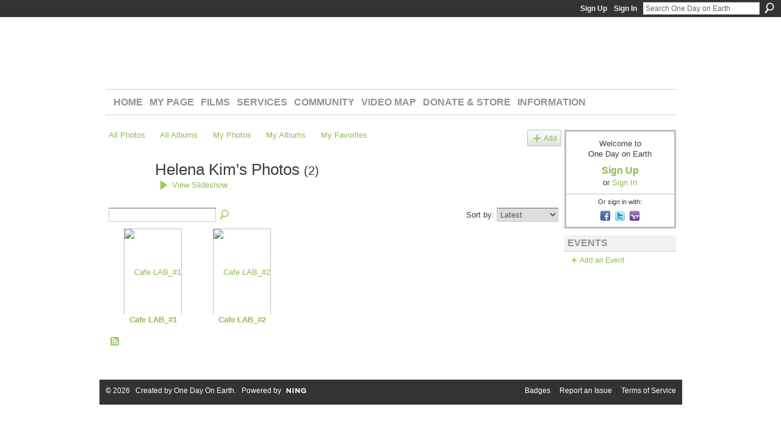

--- FILE ---
content_type: text/html; charset=UTF-8
request_url: https://onedayonearth.ning.com/photo/photo/listForContributor?screenName=37rpa1es59s42
body_size: 34078
content:
<!DOCTYPE html>
<html lang="en" xmlns:og="http://ogp.me/ns#">
    <head data-layout-view="default">
<script>
    window.dataLayer = window.dataLayer || [];
        </script>
<!-- Google Tag Manager -->
<script>(function(w,d,s,l,i){w[l]=w[l]||[];w[l].push({'gtm.start':
new Date().getTime(),event:'gtm.js'});var f=d.getElementsByTagName(s)[0],
j=d.createElement(s),dl=l!='dataLayer'?'&l='+l:'';j.async=true;j.src=
'https://www.googletagmanager.com/gtm.js?id='+i+dl;f.parentNode.insertBefore(j,f);
})(window,document,'script','dataLayer','GTM-T5W4WQ');</script>
<!-- End Google Tag Manager -->
            <meta http-equiv="Content-Type" content="text/html; charset=utf-8" />
    <title>Helena Kim&#039;s Photos - One Day on Earth</title>
    <link rel="icon" href="https://onedayonearth.ning.com/favicon.ico" type="image/x-icon" />
    <link rel="SHORTCUT ICON" href="https://onedayonearth.ning.com/favicon.ico" type="image/x-icon" />
    <meta name="description" content="Helena Kim's Photos | Join us on 12.12.12 for an unprecedented event.
Across the planet, inspired citizens will record the human experience over a 24-hour peri…" />
    <meta name="keywords" content="10.10.10, particapatory, media" />
<meta name="title" content="Helena Kim&#039;s Photos" />
<meta property="og:type" content="website" />
<meta property="og:url" content="https://onedayonearth.ning.com/photo/photo/listForContributor?screenName=37rpa1es59s42" />
<meta property="og:title" content="Helena Kim&#039;s Photos" />
<meta property="og:image" content="https://storage.ning.com/topology/rest/1.0/file/get/2745813519?profile=UPSCALE_150x150">
<meta name="twitter:card" content="summary" />
<meta name="twitter:title" content="Helena Kim&#039;s Photos" />
<meta name="twitter:description" content="Helena Kim's Photos | Join us on 12.12.12 for an unprecedented event.
Across the planet, inspired citizens will record the human experience over a 24-hour peri…" />
<meta name="twitter:image" content="https://storage.ning.com/topology/rest/1.0/file/get/2745813519?profile=UPSCALE_150x150" />
<link rel="image_src" href="https://storage.ning.com/topology/rest/1.0/file/get/2745813519?profile=UPSCALE_150x150" />
<script type="text/javascript">
    djConfig = { preventBackButtonFix: false, isDebug: false }
ning = {"CurrentApp":{"premium":true,"iconUrl":"https:\/\/storage.ning.com\/topology\/rest\/1.0\/file\/get\/2745813519?profile=UPSCALE_150x150","url":"httpsonedayonearth.ning.com","domains":[],"online":true,"privateSource":true,"id":"onedayonearth","appId":4358628,"description":"Join us on 12.12.12 for an unprecedented event.\nAcross the planet, inspired citizens will record the human experience over a 24-hour period.","name":"One Day on Earth","owner":"240h3xvpqtd3f","createdDate":"2009-10-28T22:10:34.001Z","runOwnAds":false,"category":{"10.10.10":null,"particapatory":null,"media":null},"tags":["10.10.10","particapatory","media"]},"CurrentProfile":null,"maxFileUploadSize":7};
        (function(){
            if (!window.ning) { return; }

            var age, gender, rand, obfuscated, combined;

            obfuscated = document.cookie.match(/xgdi=([^;]+)/);
            if (obfuscated) {
                var offset = 100000;
                obfuscated = parseInt(obfuscated[1]);
                rand = obfuscated / offset;
                combined = (obfuscated % offset) ^ rand;
                age = combined % 1000;
                gender = (combined / 1000) & 3;
                gender = (gender == 1 ? 'm' : gender == 2 ? 'f' : 0);
                ning.viewer = {"age":age,"gender":gender};
            }
        })();

        if (window.location.hash.indexOf('#!/') == 0) {
        window.location.replace(window.location.hash.substr(2));
    }
    window.xg = window.xg || {};
xg.captcha = {
    'shouldShow': false,
    'siteKey': '6Ldf3AoUAAAAALPgNx2gcXc8a_5XEcnNseR6WmsT'
};
xg.addOnRequire = function(f) { xg.addOnRequire.functions.push(f); };
xg.addOnRequire.functions = [];
xg.addOnFacebookLoad = function (f) { xg.addOnFacebookLoad.functions.push(f); };
xg.addOnFacebookLoad.functions = [];
xg._loader = {
    p: 0,
    loading: function(set) {  this.p++; },
    onLoad: function(set) {
                this.p--;
        if (this.p == 0 && typeof(xg._loader.onDone) == 'function') {
            xg._loader.onDone();
        }
    }
};
xg._loader.loading('xnloader');
if (window.bzplcm) {
    window.bzplcm._profileCount = 0;
    window.bzplcm._profileSend = function() { if (window.bzplcm._profileCount++ == 1) window.bzplcm.send(); };
}
xg._loader.onDone = function() {
            if(window.bzplcm)window.bzplcm.start('ni');
        xg.shared.util.parseWidgets();    var addOnRequireFunctions = xg.addOnRequire.functions;
    xg.addOnRequire = function(f) { f(); };
    try {
        if (addOnRequireFunctions) { dojo.lang.forEach(addOnRequireFunctions, function(onRequire) { onRequire.apply(); }); }
    } catch (e) {
        if(window.bzplcm)window.bzplcm.ts('nx').send();
        throw e;
    }
    if(window.bzplcm) { window.bzplcm.stop('ni'); window.bzplcm._profileSend(); }
};
window.xn = { track: { event: function() {}, pageView: function() {}, registerCompletedFlow: function() {}, registerError: function() {}, timer: function() { return { lapTime: function() {} }; } } };</script>
<link rel="alternate" type="application/rss+xml" title="Helena Kim&#039;s Photos - One Day on Earth" href="https://onedayonearth.ning.com/photo/photo/listForContributor?screenName=37rpa1es59s42&amp;rss=yes&amp;xn_auth=no" />
<style type="text/css" media="screen,projection">
#xg_navigation ul div.xg_subtab ul li a {
    color:#666666;
    background:#F2F2F2;
}
#xg_navigation ul div.xg_subtab ul li a:hover {
    color:#333333;
    background:#D9D9D9;
}
</style>

<style type="text/css" media="screen,projection">
@import url("https://static.ning.com/socialnetworkmain/widgets/index/css/common.min.css?xn_version=1229287718");
@import url("https://static.ning.com/socialnetworkmain/widgets/photo/css/component.min.css?xn_version=3156643033");

</style>

<style type="text/css" media="screen,projection">
@import url("/generated-69468fe60720b3-34434924-css?xn_version=202512201152");

</style>

<style type="text/css" media="screen,projection">
@import url("/generated-69468fe5c7fc54-21449233-css?xn_version=202512201152");

</style>

<!--[if IE 6]>
    <link rel="stylesheet" type="text/css" href="https://static.ning.com/socialnetworkmain/widgets/index/css/common-ie6.min.css?xn_version=463104712" />
<![endif]-->
<!--[if IE 7]>
<link rel="stylesheet" type="text/css" href="https://static.ning.com/socialnetworkmain/widgets/index/css/common-ie7.css?xn_version=2712659298" />
<![endif]-->
<link rel="EditURI" type="application/rsd+xml" title="RSD" href="https://onedayonearth.ning.com/profiles/blog/rsd" />

    </head>
    <body>
<!-- Google Tag Manager (noscript) -->
<noscript><iframe src="https://www.googletagmanager.com/ns.html?id=GTM-T5W4WQ"
height="0" width="0" style="display:none;visibility:hidden"></iframe></noscript>
<!-- End Google Tag Manager (noscript) -->
                <div id="xn_bar">
            <div id="xn_bar_menu">
                <div id="xn_bar_menu_branding" >
                                    </div>

                <div id="xn_bar_menu_more">
                    <form id="xn_bar_menu_search" method="GET" action="https://onedayonearth.ning.com/main/search/search">
                        <fieldset>
                            <input type="text" name="q" id="xn_bar_menu_search_query" value="Search One Day on Earth" _hint="Search One Day on Earth" accesskey="4" class="text xj_search_hint" />
                            <a id="xn_bar_menu_search_submit" href="#" onclick="document.getElementById('xn_bar_menu_search').submit();return false">Search</a>
                        </fieldset>
                    </form>
                </div>

                            <ul id="xn_bar_menu_tabs">
                                            <li><a href="https://onedayonearth.ning.com/main/authorization/signUp?target=https%3A%2F%2Fonedayonearth.ning.com%2Fphoto%2Fphoto%2FlistForContributor%3FscreenName%3D37rpa1es59s42">Sign Up</a></li>
                                                <li><a href="https://onedayonearth.ning.com/main/authorization/signIn?target=https%3A%2F%2Fonedayonearth.ning.com%2Fphoto%2Fphoto%2FlistForContributor%3FscreenName%3D37rpa1es59s42">Sign In</a></li>
                                    </ul>
                        </div>
        </div>
        
        
        <div id="xg" class="xg_theme xg_widget_photo xg_widget_photo_photo xg_widget_photo_photo_listForContributor" data-layout-pack="classic">
            <div id="xg_head">
                <div id="xg_masthead">
                    <p id="xg_sitename"><a id="application_name_header_link" href="/">One Day on Earth</a></p>
                    <p id="xg_sitedesc" class="xj_site_desc">The World&#039;s Story is Yours to Tell</p>
                </div>
                <div id="xg_navigation">
                    <ul>
    <li id="xg_tab_main" class="xg_subtab"><a href="/"><span>Home</span></a></li><li id="xg_tab_profile" class="xg_subtab"><a href="/profiles"><span>My Page</span></a></li><li id="xg_tab_xn82" class="xg_subtab"><a href="/page/films"><span>Films</span></a></li><li id="xg_tab_xn83" class="xg_subtab"><a href="/page/services"><span>Services</span></a></li><li id="xg_tab_xn84" class="xg_subtab"><a href="/profiles/members/"><span>Community</span></a></li><li id="xg_tab_xn85" class="xg_subtab"><a href="http://archive.onedayonearth.org/index.php/videos" target="_blank"><span>Video Map</span></a></li><li id="xg_tab_xn86" class="xg_subtab"><a href="/store"><span>Donate &amp; Store</span></a></li><li id="xg_tab_xn87" class="xg_subtab"><a href="/page/information"><span>Information</span></a></li></ul>

                </div>
            </div>
            
            <div id="xg_body">
                
                <div class="xg_column xg_span-16 xj_classic_canvas">
                    <ul class="navigation easyclear"><li><a href="https://onedayonearth.ning.com/photo">All Photos</a></li><li><a href="https://onedayonearth.ning.com/photo/album/list">All Albums</a></li><li><a href="https://onedayonearth.ning.com/photo/photo/listForContributor?">My Photos</a></li><li><a href="https://onedayonearth.ning.com/photo/album/listForOwner?">My Albums</a></li><li><a href="https://onedayonearth.ning.com/photo/photo/listFavorites?">My Favorites</a></li><li class="right xg_lightborder navbutton"><a href="https://onedayonearth.ning.com/photo/photo/chooseUploader" class="xg_sprite xg_sprite-add">Add</a></li></ul><div class="xg_headline xg_headline-img xg_headline-1l">
    <div class="ib"><span class="xg_avatar"><a class="fn url" href="http://onedayonearth.ning.com/profile/HelenaKim"  title="Helena Kim"><span class="table_img dy-avatar dy-avatar-64 "><img  class="photo photo" src="https://storage.ning.com/topology/rest/1.0/file/get/66315209?profile=RESIZE_64x64&amp;width=64&amp;height=64&amp;crop=1%3A1" alt="" /></span></a></span></div>
<div class="tb"><h1>Helena Kim&#039;s Photos <span class="count">(2)</span></h1>
        <ul class="navigation byline">
            <li><a class="nolink"> &nbsp; </a><a href="https://onedayonearth.ning.com/photo/photo/slideshow?feed_url=https%3A%2F%2Fonedayonearth.ning.com%2Fphoto%2Fphoto%2FslideshowFeedForContributor%3FscreenName%3D37rpa1es59s42%26mtime%3D1461821777" class="xg_sprite xg_sprite-play">View Slideshow</a></li>
        </ul>
    </div>
</div>
<div class="xg_module"><div class="xg_module module_searchbar">
    <div class="xg_module_body">
        <form action="https://onedayonearth.ning.com/photo/photo/search">
            <p class="left">
                                <input name="q" type="text" class="textfield" value=""  />
                                <a class="xg_icon xg_icon-search" title="Search Photos" onclick="x$(this).parents('form').submit();" href="#">Search Photos</a>
                            </p>
                    </form>
                <p class="right">
                            Sort by:                <select onchange="window.location = this.value">
                    <option value="https://onedayonearth.ning.com/photo/photo/listForContributor?screenName=37rpa1es59s42&amp;sort=mostRecent"  selected="selected">Latest</option><option value="https://onedayonearth.ning.com/photo/photo/listForContributor?screenName=37rpa1es59s42&amp;sort=mostPopular" >Most Popular</option><option value="https://onedayonearth.ning.com/photo/photo/listForContributor?screenName=37rpa1es59s42&amp;sort=random" >Random</option>                </select>
                                </p>
            </div>
</div>
<div class="xg_module_body"><div class="xg_list xg_list_photo xg_list_photo_main"><ul><li><div class="bd">
    <div class="ib">
        <a href="https://onedayonearth.ning.com/photo/cafe-lab1-1?context=user"><img width="139" height="103" src="https://storage.ning.com/topology/rest/1.0/file/get/28317353?profile=RESIZE_180x180&amp;width=139" alt="Cafe LAB_#1" class="xg_lightborder" /></a>
    </div>
    <div class="tb">
        <h3><a href="https://onedayonearth.ning.com/photo/cafe-lab1-1?context=user">Cafe LAB_#1</a></h3>
        <p>
                    </p>
    </div>
</div>
</li><li><div class="bd">
    <div class="ib">
        <a href="https://onedayonearth.ning.com/photo/cafe-lab2?context=user"><img width="139" height="103" src="https://storage.ning.com/topology/rest/1.0/file/get/28317097?profile=RESIZE_180x180&amp;width=139" alt="Cafe LAB_#2" class="xg_lightborder" /></a>
    </div>
    <div class="tb">
        <h3><a href="https://onedayonearth.ning.com/photo/cafe-lab2?context=user">Cafe LAB_#2</a></h3>
        <p>
                    </p>
    </div>
</div>
</li></ul></div></div><div class="xg_module_foot"><p class="left"><a class="xg_icon xg_icon-rss" href="https://onedayonearth.ning.com/photo/photo/listForContributor?screenName=37rpa1es59s42&amp;rss=yes&amp;xn_auth=no">RSS</a><p class="right"><a href="#" dojoType="FollowLink" _isFollowed="0" _addUrl="https://onedayonearth.ning.com/main/content/startFollowingNewContent?user=37rpa1es59s42&amp;type=Photo&amp;xn_out=json" _removeUrl="https://onedayonearth.ning.com/main/content/stopFollowingNewContent?user=37rpa1es59s42&amp;type=Photo&amp;xn_out=json" _addDescription="Email me when this member adds new photos" _removeDescription="Don&#039;t email me when this member adds new photos" _joinPromptText="" _signUpUrl="https://onedayonearth.ning.com/main/authorization/signUp?target=https%3A%2F%2Fonedayonearth.ning.com%2Fphoto%2Fphoto%2FlistForContributor%3FscreenName%3D37rpa1es59s42"></a></p></p></div></div>
                </div>
                <div class="xg_column xg_span-4 xg_last xj_classic_sidebar">
                        <div class="xg_module" id="xg_module_account">
        <div class="xg_module_body xg_signup xg_lightborder">
            <p>Welcome to<br />One Day on Earth</p>
                        <p class="last-child"><big><strong><a href="https://onedayonearth.ning.com/main/authorization/signUp?target=https%3A%2F%2Fonedayonearth.ning.com%2Fphoto%2Fphoto%2FlistForContributor%3FscreenName%3D37rpa1es59s42">Sign Up</a></strong></big><br/>or <a href="https://onedayonearth.ning.com/main/authorization/signIn?target=https%3A%2F%2Fonedayonearth.ning.com%2Fphoto%2Fphoto%2FlistForContributor%3FscreenName%3D37rpa1es59s42" style="white-space:nowrap">Sign In</a></p>
                            <div class="xg_external_signup xg_lightborder xj_signup">
                    <p class="dy-small">Or sign in with:</p>
                    <ul class="providers">
            <li>
            <a
                onclick="xg.index.authorization.social.openAuthWindow(
                    'https://auth.ning.com/socialAuth/facebook?edfm=vaG6ldPiQFTEpWLB0QOXoZ2qVZIGbxGoaAj3Lu7I%2BxU%2Bb%2BXxrgfnUuhe6gUsS678kPetdlonAmDw0tE4dpoFJESwnuYW0WG43AYYw3hqEqUGBlwNiA4fp8B62RZKmNwY0KQxtqfkuBuWOpGIEBNRLm4Pq%2Bjg0L3ubg5g07HYfLlhOQeR7unG2VwA2YziswFwzahAWwuBGpDLu0ypQM4p7C%2FHzW4q3aBksGWziEA6r0k%2BzYESLab%2B49DmUJpD0p5uAOkexpAhcRoC5V4Pbd0tTM0CnfAh0Bqk3o9peMk8Z9AOA2wav3CHD1tZzpKJKkbNMlfNcb%2FXahSVTLUT7ESCG1JgOJD%2BjcmWZr%2Fbzh7rzjmzdUDmn8ZOQQQn4R2bim9YRrZU0NBXgX1m2U7ipRBJpiq8jJc0tFEfq7S%2F6WLs3waDQMtDIvFDfc3UKaTu4C7sH2pltjjT9VEvHNR0iuFUHM5W4wpxHTsLA95pAXdHQno%3D'
                    ); return false;">
                            <span class="mini-service mini-service-facebook" title="Facebook"></span>
                        </a>
        </li>
            <li>
            <a
                onclick="xg.index.authorization.social.openAuthWindow(
                    'https://auth.ning.com/socialAuth/twitter?edfm=%2FQOW6BzfnoY7pJGgca6Vi7CB2wK8ezm1EoyH3%2BuKuf5p%2Bid1ncAosz6%2FcYhWrgfVQcOxmtRS6H%2FYpp%2B7biB3cM1sfWeRFiN8QDP%2Fit4X6%2BUaC%2Be%2B4JTW%2FU4LaT0AR9fi1XNBrTZYyS5KQ%2BJ6BEoJwu%2B2v5olRwFERSXzegrVa7MjgTywupwBIG0q%2BKs4ouXV7oTEw%2Bzq8At57PzrtVEtxM7H5Dfo3eG61Blhd6ILeRRw3KsJhdJbFJMhi51lj0rqndGC%[base64]'
                ); return false;">
                <span class="mini-service mini-service-twitter" title="Twitter"></span>
            </a>
        </li>
            <li>
            <a
                onclick="xg.index.authorization.social.openAuthWindow(
                    'https://auth.ning.com/socialAuth/yahooopenidconnect?edfm=5daxfDAKSnj4H4eOkjwUG%2FOH74Xwy%2FsHtgSNFXLZjGTzwtrxx0O3fRx8ocEAkMTKC%2F7%2FRuOCz6nttSoZu88DdYxVWJ5WScDIqaUX%2BpY2noWaowZkpjmRcf%2FZdfwu4wE1uyiNy9PEqYJ4DmEIoMLJ9V%2B4mzkT%2FDw5GUapgB%2Bm8FDsWyeFio1L932IrP6Vt%2F3OYDAN3qk6IyuBoSmbb%2BsfX5qTKEParcEkcKdE2rZuy%2Fa0SsYXd6kTTp%2F%2FFYOwR63WwOmyxyVnSfDQvfNl0fblQ1IvolkCHhMiVuIiopfsw4K0ISqunpyuZSaQEOdW8ebWZHIC6e9WY7PTZbEJY5GcuHBt60NhFS6dInpeZJXhbnE0VNxEjMK7s5urPArELJLaszQ7F8z%2BAC0DOB2VVURbrw%3D%3D'
                ); return false;">
                <span class="mini-service mini-service-yahoo" title="Yahoo!"></span>
            </a>
        </li>
    </ul>
                </div>
                    </div>
    </div>
<div class="xg_module module_events" data-module_name="events">
    <div class="xg_module_head">
        <h2>Events</h2>
    </div>
    <div class="xg_module_foot">
        <ul>
                            <li class="left"><a href="https://onedayonearth.ning.com/events/event/new?cancelTarget=https%3A%2F%2Fonedayonearth.ning.com%2Fphoto%2Fphoto%2FlistForContributor%3FscreenName%3D37rpa1es59s42" class="xg_sprite xg_sprite-add">Add an Event</a></li>
                        </ul>
    </div>
</div>

                </div>
            </div>
            <div id="xg_foot">
                <p class="left">
    © 2026             &nbsp; Created by <a href="/profile/KyleRuddick">One Day On Earth</a>.            &nbsp;
    Powered by<a class="poweredBy-logo" href="https://www.ning.com/" title="" alt="" rel="dofollow">
    <img class="poweredbylogo" width="87" height="15" src="https://static.ning.com/socialnetworkmain/widgets/index/gfx/Ning_MM_footer_wht@2x.png?xn_version=2105418020"
         title="Ning Website Builder" alt="Website builder | Create website | Ning.com">
</a>    </p>
    <p class="right xg_lightfont">
                    <a href="https://onedayonearth.ning.com/main/embeddable/list">Badges</a> &nbsp;|&nbsp;
                        <a href="https://onedayonearth.ning.com/main/authorization/signUp?target=https%3A%2F%2Fonedayonearth.ning.com%2Fmain%2Findex%2Freport" dojoType="PromptToJoinLink" _joinPromptText="Please sign up or sign in to complete this step." _hasSignUp="true" _signInUrl="https://onedayonearth.ning.com/main/authorization/signIn?target=https%3A%2F%2Fonedayonearth.ning.com%2Fmain%2Findex%2Freport">Report an Issue</a> &nbsp;|&nbsp;
                        <a href="https://onedayonearth.ning.com/main/authorization/termsOfService?previousUrl=https%3A%2F%2Fonedayonearth.ning.com%2Fphoto%2Fphoto%2FlistForContributor%3FscreenName%3D37rpa1es59s42">Terms of Service</a>
            </p>

            </div>
        </div>
        
        <div id="xj_baz17246" class="xg_theme"></div>
<div id="xg_overlay" style="display:none;">
<!--[if lte IE 6.5]><iframe></iframe><![endif]-->
</div>
<!--googleoff: all--><noscript>
	<style type="text/css" media="screen">
        #xg { position:relative;top:120px; }
        #xn_bar { top:120px; }
	</style>
	<div class="errordesc noscript">
		<div>
            <h3><strong>Hello, you need to enable JavaScript to use One Day on Earth.</strong></h3>
            <p>Please check your browser settings or contact your system administrator.</p>
			<img src="/xn_resources/widgets/index/gfx/jstrk_off.gif" alt="" height="1" width="1" />
		</div>
	</div>
</noscript><!--googleon: all-->
<script type="text/javascript" src="https://static.ning.com/socialnetworkmain/widgets/lib/core.min.js?xn_version=1651386455"></script>        <script>
            var sources = ["https:\/\/static.ning.com\/socialnetworkmain\/widgets\/lib\/js\/jquery\/jquery.ui.widget.js?xn_version=202512201152","https:\/\/static.ning.com\/socialnetworkmain\/widgets\/lib\/js\/jquery\/jquery.iframe-transport.js?xn_version=202512201152","https:\/\/static.ning.com\/socialnetworkmain\/widgets\/lib\/js\/jquery\/jquery.fileupload.js?xn_version=202512201152","https:\/\/storage.ning.com\/topology\/rest\/1.0\/file\/get\/12882187052?profile=original&r=1724772607","https:\/\/storage.ning.com\/topology\/rest\/1.0\/file\/get\/11108805872?profile=original&r=1684134932","https:\/\/storage.ning.com\/topology\/rest\/1.0\/file\/get\/11108806277?profile=original&r=1684134933"];
            var numSources = sources.length;
                        var heads = document.getElementsByTagName('head');
            var node = heads.length > 0 ? heads[0] : document.body;
            var onloadFunctionsObj = {};

            var createScriptTagFunc = function(source) {
                var script = document.createElement('script');
                
                script.type = 'text/javascript';
                                var currentOnLoad = function() {xg._loader.onLoad(source);};
                if (script.readyState) { //for IE (including IE9)
                    script.onreadystatechange = function() {
                        if (script.readyState == 'complete' || script.readyState == 'loaded') {
                            script.onreadystatechange = null;
                            currentOnLoad();
                        }
                    }
                } else {
                   script.onerror = script.onload = currentOnLoad;
                }

                script.src = source;
                node.appendChild(script);
            };

            for (var i = 0; i < numSources; i++) {
                                xg._loader.loading(sources[i]);
                createScriptTagFunc(sources[i]);
            }
        </script>
    <script type="text/javascript">
if (!ning._) {ning._ = {}}
ning._.compat = { encryptedToken: "<empty>" }
ning._.CurrentServerTime = "2026-01-21T09:48:45+00:00";
ning._.probableScreenName = "";
ning._.domains = {
    base: 'ning.com',
    ports: { http: '80', ssl: '443' }
};
ning.loader.version = '202512201152'; // DEP-251220_1:477f7ee 33
djConfig.parseWidgets = false;
</script>
    <script type="text/javascript">
        xg.token = '';
xg.canTweet = false;
xg.cdnHost = 'static.ning.com';
xg.version = '202512201152';
xg.useMultiCdn = true;
xg.staticRoot = 'socialnetworkmain';
xg.xnTrackHost = null;
    xg.cdnDefaultPolicyHost = 'static';
    xg.cdnPolicy = [];
xg.global = xg.global || {};
xg.global.currentMozzle = 'photo';
xg.global.userCanInvite = false;
xg.global.requestBase = '';
xg.global.locale = 'en_US';
xg.num_thousand_sep = ",";
xg.num_decimal_sep = ".";
(function() {
    dojo.addOnLoad(function() {
        if(window.bzplcm) { window.bzplcm.ts('hr'); window.bzplcm._profileSend(); }
            });
            xg._loader.onLoad('xnloader');
    })();    </script>
<!--Old JS Start Depreciated 110411-->
<!--<script type="text/javascript" src="https://s3.amazonaws.com/tententen/js/lib/jquery.js"></script>
<script type="text/javascript" src="https://s3.amazonaws.com/tententen/js/lib/chili-1.7.pack.js"></script>
<script type="text/javascript" src="https://s3.amazonaws.com/tententen/js/lib/jquery.easing.js"></script>
<script type="text/javascript" src="https://s3.amazonaws.com/tententen/js/lib/jquery.dimensions.js"></script>
<script type="text/javascript" src="http://ajax.googleapis.com/ajax/libs/jquery/1.3.2/jquery.min.js"></script>-->
<!--Old JS End Depreciated 110411-->

<script src="https://ajax.googleapis.com/ajax/libs/jquery/1.7.2/jquery.min.js"></script>

<!--CSS Start-->
<link href="http://tententen.s3.amazonaws.com/css/odoe-gs-timer-040312-ul.css" rel="stylesheet" type="text/css" />
<link rel="stylesheet" type="text/css" href="https://s3.amazonaws.com/tententen/css/odoe-globalscreening-v1.css"/>
<link rel="stylesheet" type="text/css" href="https://s3.amazonaws.com/tententen/css/odoe_home_v8.css"/>
<!--<link rel="stylesheet" type="text/css" href="https://s3.amazonaws.com/tententen/css/odoe_home_v7.css"/>-->
<!--<link rel="stylesheet" type="text/css" href="https://s3.amazonaws.com/tententen/css/odoe_home_v6.css"/>-->
<!--<link rel="stylesheet" type="text/css" href="https://s3.amazonaws.com/tententen/css/odoe_home_v5.css"/>-->
<link rel="stylesheet" type="text/css" href="https://s3.amazonaws.com/tententen/css/dropdown_icons.css"/>
<link rel="stylesheet" type="text/css" href="https://s3.amazonaws.com/tententen/css/steve_styles.css"/>
<!--[if IE]> <link href="https://s3.amazonaws.com/tententen/css/ning_live_ie.css" rel="stylesheet" type="text/css"> <![endif]-->
<link rel="stylesheet" type="text/css" href="https://s3.amazonaws.com/tententen/css/ning_live.css"/>
<link href='http://fonts.googleapis.com/css?family=Varela' rel='stylesheet' type='text/css'>
<link rel="stylesheet" type="text/css" href="https://s3.amazonaws.com/tententen/css/odoe-blog-v1.css"/>
<link rel="stylesheet" type="text/css" href="https://s3.amazonaws.com/tententen/css/odoe_styles_121212.css"/>
<link rel="stylesheet" type="text/css" media="screen" href="https://s3.amazonaws.com/tententen/odoe_fall_2013/css/odoe_fall_2013.css" /> 
<!--CSS End-->

<!--Panel Swticher Start-->
<link rel="stylesheet" type="text/css" media="screen" href="https://s3.amazonaws.com/tententen/odoe_fall_2013/css/jquery.content-panel-switcher.css" />
<script type="text/javascript" src="https://s3.amazonaws.com/tententen/odoe_fall_2013/js/jquery.content-panel-switcher.js"></script>
<!--Panel Swticher End-->

<!--Typekit Start-->
<script type="text/javascript" src="//use.typekit.net/pwh2cml.js"></script>
<script type="text/javascript">try{Typekit.load();}catch(e){}</script>
<!--Typekit End-->

<!--Nivo Start-->
<link rel="stylesheet" href="https://s3.amazonaws.com/tententen/nivo-slider/nivo-slider.css" type="text/css" media="screen" />
<link rel="stylesheet" href="https://s3.amazonaws.com/tententen/nivo-slider/themes/default/default.css" type="text/css" media="screen" />
<link rel="stylesheet" href="https://s3.amazonaws.com/tententen/nivo-slider/themes/orman/orman.css" type="text/css" media="screen" />
<link rel="stylesheet" href="https://s3.amazonaws.com/tententen/nivo-slider/themes/pascal/pascal.css" type="text/css" media="screen" />
<!--<script src="http://ajax.googleapis.com/ajax/libs/jquery/1.4.2/jquery.min.js" type="text/javascript"></script>-->
<script src="https://s3.amazonaws.com/tententen/nivo-slider/jquery.nivo.slider.pack.js" type="text/javascript"></script>


<script type="text/javascript">
jQuery(window).load(function() {
    jQuery('#slider').nivoSlider({
        effect: 'fade', // Specify sets like: 'fold,fade,sliceDown'
        slices: 15, // For slice animations
        boxCols: 8, // For box animations
        boxRows: 4, // For box animations
        animSpeed: 500, // Slide transition speed
        pauseTime: 6000, // How long each slide will show
        startSlide: 0, // Set starting Slide (0 index)
        directionNav: true, // Next & Prev navigation
        directionNavHide: true, // Only show on hover
        controlNav: true, // 1,2,3... navigation
        controlNavThumbs: true, // Use thumbnails for Control Nav
        controlNavThumbsFromRel: true, // Use image rel for thumbs
        controlNavThumbsSearch: '.jpg', // Replace this with...
        controlNavThumbsReplace: '_thumb.jpg', // ...this in thumb Image src
        keyboardNav: true, // Use left & right arrows
        pauseOnHover: true, // Stop animation while hovering
        manualAdvance: false, // Force manual transitions
        captionOpacity: 0.8, // Universal caption opacity
        prevText: 'Prev', // Prev directionNav text
        nextText: 'Next', // Next directionNav text
        beforeChange: function(){}, // Triggers before a slide transition
        afterChange: function(){}, // Triggers after a slide transition
        slideshowEnd: function(){}, // Triggers after all slides have been shown
        lastSlide: function(){}, // Triggers when last slide is shown
        afterLoad: function(){} // Triggers when slider has loaded
    });
});
</script>
<!--Nivo End-->




<!--Google Analytics Start-->
<script type="text/javascript">

  var _gaq = _gaq || [];
  _gaq.push(['_setAccount', 'UA-15661370-1']);
  _gaq.push(['_trackPageview']);

  (function() {
    var ga = document.createElement('script'); ga.type = 'text/javascript'; ga.async = true;
    ga.src = ('https:' == document.location.protocol ? 'https://ssl' : 'http://www') + '.google-analytics.com/ga.js';
    var s = document.getElementsByTagName('script')[0]; s.parentNode.insertBefore(ga, s);
  })();

</script>
<!--Google Analytics End-->



<!--ColorBox Start Depreciated 110411-->
<!--<link type="text/css" media="screen" rel="stylesheet" href="https://s3.amazonaws.com/tententen/colorbox1/colorbox.css" />

<script type="text/javascript" src="https://s3.amazonaws.com/tententen/colorbox1/jquery.colorbox-min.js"></script>
<script type="text/javascript">
$(document).ready(function(){
$(".example6").colorbox({iframe:true, innerWidth:680, innerHeight:500});
$(".example7").colorbox({width:"680", height:"420", iframe:true});
});
</script>-->
<!--ColorBox End Depreciated 110411-->


<!--SimplyScroll Start Depreciated 110411-->
<!--<script src="https://s3.amazonaws.com/tententen/jqscrolltest/jquery.simplyscroll-1.0.4.js" type="text/javascript"></script>
<link type="text/css" media="all" href="https://s3.amazonaws.com/tententen/jqscrolltest/jquery.simplyscroll-1.0.4rb.css" rel="stylesheet">

<script type="text/javascript">
(function($) {
	$(function() {
		$("#scroller").simplyScroll({
			autoMode: 'loop'
		});
	});
})(jQuery);
</script>-->
<!--SimplyScroll End Depreciated 110411-->


<!--Social Media Start-->
<div id="socialMedia">
	<a id="TWITLink" href="http://twitter.com/onedayonearth" target="_new"></a>
    <a id="FBLink" href="http://www.facebook.com/onedayonearth" target="_new"></a>
</div>
<!--Social Media End-->        


<!--Google Translate Start-->
<!--<div id="gtrans"><div style='position: absolute; top: 34px; right: -8px;' id="google_translate_element"></div></div>
<script>
function googleTranslateElementInit() {
new google.translate.TranslateElement({
pageLanguage: 'en'
}, 'google_translate_element');
}
</script><script src="http://translate.google.com/translate_a/element.js?cb=googleTranslateElementInit"></script>-->


<div id="gtrans"><div style='position: absolute; top: 34px; right: -8px;' id="google_translate_element"></div></div>
<script>
function googleTranslateElementInit() {
new google.translate.TranslateElement({
pageLanguage: 'en'
}, 'google_translate_element');
}
</script>
<script src="http://translate.google.com/translate_a/element.js?cb=googleTranslateElementInit"></script>
<!--Google Translate End-->


<!--Accordion Start-->
<script type="text/javascript" src="https://s3.amazonaws.com/tententen/js/jquery.accordion.js"></script>
<script type="text/javascript">
	jQuery().ready(function(){
				
		// first simple accordion with special markup
		jQuery('#eduMaterialHolder').accordion({
			header: 'div.title',
			active: false,
			alwaysOpen: false,
			animated: 'slide',
			autoheight: false
		});		
	});
</script>
<!--Accordion End-->


<!--Clock Start-->
<script src="https://s3.amazonaws.com/tententen/js/countdown_v5_121212.js" type="text/javascript"> </script>
<!--Clock End-->

<!-- PANEL SWITCHER JS START -->
<script type="text/javascript">
$(document).ready(function() {
   jcps.fader(300, '#switcher-panel');
});
</script>
<!-- PANEL SWITCHER JS END --><script>
    document.addEventListener("DOMContentLoaded", function () {
        if (!dataLayer) {
            return;
        }
        var handler = function (event) {
            var element = event.currentTarget;
            if (element.hasAttribute('data-track-disable')) {
                return;
            }
            var options = JSON.parse(element.getAttribute('data-track'));
            dataLayer.push({
                'event'         : 'trackEvent',
                'eventType'     : 'googleAnalyticsNetwork',
                'eventCategory' : options && options.category || '',
                'eventAction'   : options && options.action || '',
                'eventLabel'    : options && options.label || '',
                'eventValue'    : options && options.value || ''
            });
            if (options && options.ga4) {
                dataLayer.push(options.ga4);
            }
        };
        var elements = document.querySelectorAll('[data-track]');
        for (var i = 0; i < elements.length; i++) {
            elements[i].addEventListener('click', handler);
        }
    });
</script>


    </body>
</html>
